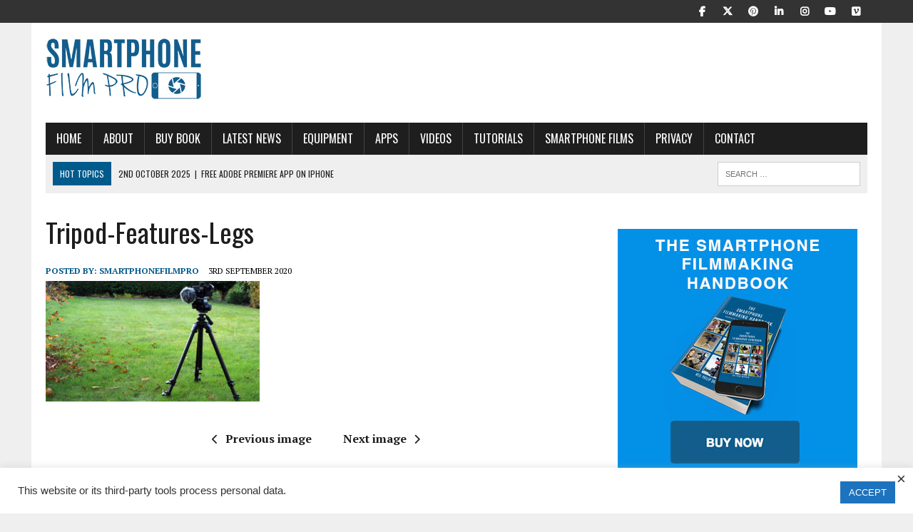

--- FILE ---
content_type: text/html; charset=UTF-8
request_url: https://www.smartphonefilmpro.com/what-is-the-best-way-to-use-a-tripod/tripod-features-legs/
body_size: 16086
content:
<!DOCTYPE html>
<html class="no-js" lang="en-GB">
<head>
<meta charset="UTF-8">
<meta name="viewport" content="width=device-width, initial-scale=1.0">
<link rel="profile" href="https://gmpg.org/xfn/11" />
<meta name='robots' content='index, follow, max-image-preview:large, max-snippet:-1, max-video-preview:-1' />

	<!-- This site is optimized with the Yoast SEO plugin v25.6 - https://yoast.com/wordpress/plugins/seo/ -->
	<title>Tripod-Features-Legs - Smartphone Film Pro</title>
	<link rel="canonical" href="https://www.smartphonefilmpro.com/what-is-the-best-way-to-use-a-tripod/tripod-features-legs/" />
	<meta property="og:locale" content="en_GB" />
	<meta property="og:type" content="article" />
	<meta property="og:title" content="Tripod-Features-Legs - Smartphone Film Pro" />
	<meta property="og:url" content="https://www.smartphonefilmpro.com/what-is-the-best-way-to-use-a-tripod/tripod-features-legs/" />
	<meta property="og:site_name" content="Smartphone Film Pro" />
	<meta property="article:publisher" content="https://www.facebook.com/smartphonefilmpro" />
	<meta property="article:modified_time" content="2020-09-03T08:20:37+00:00" />
	<meta property="og:image" content="https://www.smartphonefilmpro.com/what-is-the-best-way-to-use-a-tripod/tripod-features-legs" />
	<meta property="og:image:width" content="777" />
	<meta property="og:image:height" content="437" />
	<meta property="og:image:type" content="image/jpeg" />
	<meta name="twitter:card" content="summary_large_image" />
	<meta name="twitter:site" content="@SmartphoneFilm1" />
	<script type="application/ld+json" class="yoast-schema-graph">{"@context":"https://schema.org","@graph":[{"@type":"WebPage","@id":"https://www.smartphonefilmpro.com/what-is-the-best-way-to-use-a-tripod/tripod-features-legs/","url":"https://www.smartphonefilmpro.com/what-is-the-best-way-to-use-a-tripod/tripod-features-legs/","name":"Tripod-Features-Legs - Smartphone Film Pro","isPartOf":{"@id":"https://www.smartphonefilmpro.com/#website"},"primaryImageOfPage":{"@id":"https://www.smartphonefilmpro.com/what-is-the-best-way-to-use-a-tripod/tripod-features-legs/#primaryimage"},"image":{"@id":"https://www.smartphonefilmpro.com/what-is-the-best-way-to-use-a-tripod/tripod-features-legs/#primaryimage"},"thumbnailUrl":"https://www.smartphonefilmpro.com/wp-content/uploads/2020/09/Tripod-Features-Legs.jpg","datePublished":"2020-09-03T07:58:15+00:00","dateModified":"2020-09-03T08:20:37+00:00","breadcrumb":{"@id":"https://www.smartphonefilmpro.com/what-is-the-best-way-to-use-a-tripod/tripod-features-legs/#breadcrumb"},"inLanguage":"en-GB","potentialAction":[{"@type":"ReadAction","target":["https://www.smartphonefilmpro.com/what-is-the-best-way-to-use-a-tripod/tripod-features-legs/"]}]},{"@type":"ImageObject","inLanguage":"en-GB","@id":"https://www.smartphonefilmpro.com/what-is-the-best-way-to-use-a-tripod/tripod-features-legs/#primaryimage","url":"https://www.smartphonefilmpro.com/wp-content/uploads/2020/09/Tripod-Features-Legs.jpg","contentUrl":"https://www.smartphonefilmpro.com/wp-content/uploads/2020/09/Tripod-Features-Legs.jpg","width":777,"height":437},{"@type":"BreadcrumbList","@id":"https://www.smartphonefilmpro.com/what-is-the-best-way-to-use-a-tripod/tripod-features-legs/#breadcrumb","itemListElement":[{"@type":"ListItem","position":1,"name":"Home","item":"https://www.smartphonefilmpro.com/"},{"@type":"ListItem","position":2,"name":"What is the best way to use a Tripod?","item":"https://www.smartphonefilmpro.com/what-is-the-best-way-to-use-a-tripod/"},{"@type":"ListItem","position":3,"name":"Tripod-Features-Legs"}]},{"@type":"WebSite","@id":"https://www.smartphonefilmpro.com/#website","url":"https://www.smartphonefilmpro.com/","name":"Smartphone Film Pro","description":"A Guide to filmmaking with a Smartphone","potentialAction":[{"@type":"SearchAction","target":{"@type":"EntryPoint","urlTemplate":"https://www.smartphonefilmpro.com/?s={search_term_string}"},"query-input":{"@type":"PropertyValueSpecification","valueRequired":true,"valueName":"search_term_string"}}],"inLanguage":"en-GB"}]}</script>
	<!-- / Yoast SEO plugin. -->


<link rel='dns-prefetch' href='//www.googletagmanager.com' />
<link rel='dns-prefetch' href='//fonts.googleapis.com' />
<link rel="alternate" type="application/rss+xml" title="Smartphone Film Pro &raquo; Feed" href="https://www.smartphonefilmpro.com/feed/" />
<link rel="alternate" type="application/rss+xml" title="Smartphone Film Pro &raquo; Comments Feed" href="https://www.smartphonefilmpro.com/comments/feed/" />
		<!-- This site uses the Google Analytics by MonsterInsights plugin v9.6.1 - Using Analytics tracking - https://www.monsterinsights.com/ -->
		<!-- Note: MonsterInsights is not currently configured on this site. The site owner needs to authenticate with Google Analytics in the MonsterInsights settings panel. -->
					<!-- No tracking code set -->
				<!-- / Google Analytics by MonsterInsights -->
		<script type="text/javascript">
/* <![CDATA[ */
window._wpemojiSettings = {"baseUrl":"https:\/\/s.w.org\/images\/core\/emoji\/15.0.3\/72x72\/","ext":".png","svgUrl":"https:\/\/s.w.org\/images\/core\/emoji\/15.0.3\/svg\/","svgExt":".svg","source":{"concatemoji":"https:\/\/www.smartphonefilmpro.com\/wp-includes\/js\/wp-emoji-release.min.js?ver=6.6.4"}};
/*! This file is auto-generated */
!function(i,n){var o,s,e;function c(e){try{var t={supportTests:e,timestamp:(new Date).valueOf()};sessionStorage.setItem(o,JSON.stringify(t))}catch(e){}}function p(e,t,n){e.clearRect(0,0,e.canvas.width,e.canvas.height),e.fillText(t,0,0);var t=new Uint32Array(e.getImageData(0,0,e.canvas.width,e.canvas.height).data),r=(e.clearRect(0,0,e.canvas.width,e.canvas.height),e.fillText(n,0,0),new Uint32Array(e.getImageData(0,0,e.canvas.width,e.canvas.height).data));return t.every(function(e,t){return e===r[t]})}function u(e,t,n){switch(t){case"flag":return n(e,"\ud83c\udff3\ufe0f\u200d\u26a7\ufe0f","\ud83c\udff3\ufe0f\u200b\u26a7\ufe0f")?!1:!n(e,"\ud83c\uddfa\ud83c\uddf3","\ud83c\uddfa\u200b\ud83c\uddf3")&&!n(e,"\ud83c\udff4\udb40\udc67\udb40\udc62\udb40\udc65\udb40\udc6e\udb40\udc67\udb40\udc7f","\ud83c\udff4\u200b\udb40\udc67\u200b\udb40\udc62\u200b\udb40\udc65\u200b\udb40\udc6e\u200b\udb40\udc67\u200b\udb40\udc7f");case"emoji":return!n(e,"\ud83d\udc26\u200d\u2b1b","\ud83d\udc26\u200b\u2b1b")}return!1}function f(e,t,n){var r="undefined"!=typeof WorkerGlobalScope&&self instanceof WorkerGlobalScope?new OffscreenCanvas(300,150):i.createElement("canvas"),a=r.getContext("2d",{willReadFrequently:!0}),o=(a.textBaseline="top",a.font="600 32px Arial",{});return e.forEach(function(e){o[e]=t(a,e,n)}),o}function t(e){var t=i.createElement("script");t.src=e,t.defer=!0,i.head.appendChild(t)}"undefined"!=typeof Promise&&(o="wpEmojiSettingsSupports",s=["flag","emoji"],n.supports={everything:!0,everythingExceptFlag:!0},e=new Promise(function(e){i.addEventListener("DOMContentLoaded",e,{once:!0})}),new Promise(function(t){var n=function(){try{var e=JSON.parse(sessionStorage.getItem(o));if("object"==typeof e&&"number"==typeof e.timestamp&&(new Date).valueOf()<e.timestamp+604800&&"object"==typeof e.supportTests)return e.supportTests}catch(e){}return null}();if(!n){if("undefined"!=typeof Worker&&"undefined"!=typeof OffscreenCanvas&&"undefined"!=typeof URL&&URL.createObjectURL&&"undefined"!=typeof Blob)try{var e="postMessage("+f.toString()+"("+[JSON.stringify(s),u.toString(),p.toString()].join(",")+"));",r=new Blob([e],{type:"text/javascript"}),a=new Worker(URL.createObjectURL(r),{name:"wpTestEmojiSupports"});return void(a.onmessage=function(e){c(n=e.data),a.terminate(),t(n)})}catch(e){}c(n=f(s,u,p))}t(n)}).then(function(e){for(var t in e)n.supports[t]=e[t],n.supports.everything=n.supports.everything&&n.supports[t],"flag"!==t&&(n.supports.everythingExceptFlag=n.supports.everythingExceptFlag&&n.supports[t]);n.supports.everythingExceptFlag=n.supports.everythingExceptFlag&&!n.supports.flag,n.DOMReady=!1,n.readyCallback=function(){n.DOMReady=!0}}).then(function(){return e}).then(function(){var e;n.supports.everything||(n.readyCallback(),(e=n.source||{}).concatemoji?t(e.concatemoji):e.wpemoji&&e.twemoji&&(t(e.twemoji),t(e.wpemoji)))}))}((window,document),window._wpemojiSettings);
/* ]]> */
</script>
<style id='wp-emoji-styles-inline-css' type='text/css'>

	img.wp-smiley, img.emoji {
		display: inline !important;
		border: none !important;
		box-shadow: none !important;
		height: 1em !important;
		width: 1em !important;
		margin: 0 0.07em !important;
		vertical-align: -0.1em !important;
		background: none !important;
		padding: 0 !important;
	}
</style>
<link rel='stylesheet' id='wp-block-library-css' href='https://www.smartphonefilmpro.com/wp-includes/css/dist/block-library/style.min.css?ver=6.6.4' type='text/css' media='all' />
<link rel='stylesheet' id='edd-blocks-css' href='https://www.smartphonefilmpro.com/wp-content/plugins/easy-digital-downloads/includes/blocks/assets/css/edd-blocks.css?ver=3.5.0' type='text/css' media='all' />
<style id='edd-blocks-inline-css' type='text/css'>
body{--edd-blocks-button-background:#a0a0a0; --edd-blocks-button-text:#ffffff;}.edd-submit,.has-edd-button-background-color{background-color: var(--edd-blocks-button-background) !important;} .has-edd-button-background-text-color{color: var(--edd-blocks-button-background) !important;} .edd-submit,.has-edd-button-text-color{color: var(--edd-blocks-button-text) !important;}
</style>
<style id='classic-theme-styles-inline-css' type='text/css'>
/*! This file is auto-generated */
.wp-block-button__link{color:#fff;background-color:#32373c;border-radius:9999px;box-shadow:none;text-decoration:none;padding:calc(.667em + 2px) calc(1.333em + 2px);font-size:1.125em}.wp-block-file__button{background:#32373c;color:#fff;text-decoration:none}
</style>
<style id='global-styles-inline-css' type='text/css'>
:root{--wp--preset--aspect-ratio--square: 1;--wp--preset--aspect-ratio--4-3: 4/3;--wp--preset--aspect-ratio--3-4: 3/4;--wp--preset--aspect-ratio--3-2: 3/2;--wp--preset--aspect-ratio--2-3: 2/3;--wp--preset--aspect-ratio--16-9: 16/9;--wp--preset--aspect-ratio--9-16: 9/16;--wp--preset--color--black: #000000;--wp--preset--color--cyan-bluish-gray: #abb8c3;--wp--preset--color--white: #ffffff;--wp--preset--color--pale-pink: #f78da7;--wp--preset--color--vivid-red: #cf2e2e;--wp--preset--color--luminous-vivid-orange: #ff6900;--wp--preset--color--luminous-vivid-amber: #fcb900;--wp--preset--color--light-green-cyan: #7bdcb5;--wp--preset--color--vivid-green-cyan: #00d084;--wp--preset--color--pale-cyan-blue: #8ed1fc;--wp--preset--color--vivid-cyan-blue: #0693e3;--wp--preset--color--vivid-purple: #9b51e0;--wp--preset--gradient--vivid-cyan-blue-to-vivid-purple: linear-gradient(135deg,rgba(6,147,227,1) 0%,rgb(155,81,224) 100%);--wp--preset--gradient--light-green-cyan-to-vivid-green-cyan: linear-gradient(135deg,rgb(122,220,180) 0%,rgb(0,208,130) 100%);--wp--preset--gradient--luminous-vivid-amber-to-luminous-vivid-orange: linear-gradient(135deg,rgba(252,185,0,1) 0%,rgba(255,105,0,1) 100%);--wp--preset--gradient--luminous-vivid-orange-to-vivid-red: linear-gradient(135deg,rgba(255,105,0,1) 0%,rgb(207,46,46) 100%);--wp--preset--gradient--very-light-gray-to-cyan-bluish-gray: linear-gradient(135deg,rgb(238,238,238) 0%,rgb(169,184,195) 100%);--wp--preset--gradient--cool-to-warm-spectrum: linear-gradient(135deg,rgb(74,234,220) 0%,rgb(151,120,209) 20%,rgb(207,42,186) 40%,rgb(238,44,130) 60%,rgb(251,105,98) 80%,rgb(254,248,76) 100%);--wp--preset--gradient--blush-light-purple: linear-gradient(135deg,rgb(255,206,236) 0%,rgb(152,150,240) 100%);--wp--preset--gradient--blush-bordeaux: linear-gradient(135deg,rgb(254,205,165) 0%,rgb(254,45,45) 50%,rgb(107,0,62) 100%);--wp--preset--gradient--luminous-dusk: linear-gradient(135deg,rgb(255,203,112) 0%,rgb(199,81,192) 50%,rgb(65,88,208) 100%);--wp--preset--gradient--pale-ocean: linear-gradient(135deg,rgb(255,245,203) 0%,rgb(182,227,212) 50%,rgb(51,167,181) 100%);--wp--preset--gradient--electric-grass: linear-gradient(135deg,rgb(202,248,128) 0%,rgb(113,206,126) 100%);--wp--preset--gradient--midnight: linear-gradient(135deg,rgb(2,3,129) 0%,rgb(40,116,252) 100%);--wp--preset--font-size--small: 13px;--wp--preset--font-size--medium: 20px;--wp--preset--font-size--large: 36px;--wp--preset--font-size--x-large: 42px;--wp--preset--spacing--20: 0.44rem;--wp--preset--spacing--30: 0.67rem;--wp--preset--spacing--40: 1rem;--wp--preset--spacing--50: 1.5rem;--wp--preset--spacing--60: 2.25rem;--wp--preset--spacing--70: 3.38rem;--wp--preset--spacing--80: 5.06rem;--wp--preset--shadow--natural: 6px 6px 9px rgba(0, 0, 0, 0.2);--wp--preset--shadow--deep: 12px 12px 50px rgba(0, 0, 0, 0.4);--wp--preset--shadow--sharp: 6px 6px 0px rgba(0, 0, 0, 0.2);--wp--preset--shadow--outlined: 6px 6px 0px -3px rgba(255, 255, 255, 1), 6px 6px rgba(0, 0, 0, 1);--wp--preset--shadow--crisp: 6px 6px 0px rgba(0, 0, 0, 1);}:where(.is-layout-flex){gap: 0.5em;}:where(.is-layout-grid){gap: 0.5em;}body .is-layout-flex{display: flex;}.is-layout-flex{flex-wrap: wrap;align-items: center;}.is-layout-flex > :is(*, div){margin: 0;}body .is-layout-grid{display: grid;}.is-layout-grid > :is(*, div){margin: 0;}:where(.wp-block-columns.is-layout-flex){gap: 2em;}:where(.wp-block-columns.is-layout-grid){gap: 2em;}:where(.wp-block-post-template.is-layout-flex){gap: 1.25em;}:where(.wp-block-post-template.is-layout-grid){gap: 1.25em;}.has-black-color{color: var(--wp--preset--color--black) !important;}.has-cyan-bluish-gray-color{color: var(--wp--preset--color--cyan-bluish-gray) !important;}.has-white-color{color: var(--wp--preset--color--white) !important;}.has-pale-pink-color{color: var(--wp--preset--color--pale-pink) !important;}.has-vivid-red-color{color: var(--wp--preset--color--vivid-red) !important;}.has-luminous-vivid-orange-color{color: var(--wp--preset--color--luminous-vivid-orange) !important;}.has-luminous-vivid-amber-color{color: var(--wp--preset--color--luminous-vivid-amber) !important;}.has-light-green-cyan-color{color: var(--wp--preset--color--light-green-cyan) !important;}.has-vivid-green-cyan-color{color: var(--wp--preset--color--vivid-green-cyan) !important;}.has-pale-cyan-blue-color{color: var(--wp--preset--color--pale-cyan-blue) !important;}.has-vivid-cyan-blue-color{color: var(--wp--preset--color--vivid-cyan-blue) !important;}.has-vivid-purple-color{color: var(--wp--preset--color--vivid-purple) !important;}.has-black-background-color{background-color: var(--wp--preset--color--black) !important;}.has-cyan-bluish-gray-background-color{background-color: var(--wp--preset--color--cyan-bluish-gray) !important;}.has-white-background-color{background-color: var(--wp--preset--color--white) !important;}.has-pale-pink-background-color{background-color: var(--wp--preset--color--pale-pink) !important;}.has-vivid-red-background-color{background-color: var(--wp--preset--color--vivid-red) !important;}.has-luminous-vivid-orange-background-color{background-color: var(--wp--preset--color--luminous-vivid-orange) !important;}.has-luminous-vivid-amber-background-color{background-color: var(--wp--preset--color--luminous-vivid-amber) !important;}.has-light-green-cyan-background-color{background-color: var(--wp--preset--color--light-green-cyan) !important;}.has-vivid-green-cyan-background-color{background-color: var(--wp--preset--color--vivid-green-cyan) !important;}.has-pale-cyan-blue-background-color{background-color: var(--wp--preset--color--pale-cyan-blue) !important;}.has-vivid-cyan-blue-background-color{background-color: var(--wp--preset--color--vivid-cyan-blue) !important;}.has-vivid-purple-background-color{background-color: var(--wp--preset--color--vivid-purple) !important;}.has-black-border-color{border-color: var(--wp--preset--color--black) !important;}.has-cyan-bluish-gray-border-color{border-color: var(--wp--preset--color--cyan-bluish-gray) !important;}.has-white-border-color{border-color: var(--wp--preset--color--white) !important;}.has-pale-pink-border-color{border-color: var(--wp--preset--color--pale-pink) !important;}.has-vivid-red-border-color{border-color: var(--wp--preset--color--vivid-red) !important;}.has-luminous-vivid-orange-border-color{border-color: var(--wp--preset--color--luminous-vivid-orange) !important;}.has-luminous-vivid-amber-border-color{border-color: var(--wp--preset--color--luminous-vivid-amber) !important;}.has-light-green-cyan-border-color{border-color: var(--wp--preset--color--light-green-cyan) !important;}.has-vivid-green-cyan-border-color{border-color: var(--wp--preset--color--vivid-green-cyan) !important;}.has-pale-cyan-blue-border-color{border-color: var(--wp--preset--color--pale-cyan-blue) !important;}.has-vivid-cyan-blue-border-color{border-color: var(--wp--preset--color--vivid-cyan-blue) !important;}.has-vivid-purple-border-color{border-color: var(--wp--preset--color--vivid-purple) !important;}.has-vivid-cyan-blue-to-vivid-purple-gradient-background{background: var(--wp--preset--gradient--vivid-cyan-blue-to-vivid-purple) !important;}.has-light-green-cyan-to-vivid-green-cyan-gradient-background{background: var(--wp--preset--gradient--light-green-cyan-to-vivid-green-cyan) !important;}.has-luminous-vivid-amber-to-luminous-vivid-orange-gradient-background{background: var(--wp--preset--gradient--luminous-vivid-amber-to-luminous-vivid-orange) !important;}.has-luminous-vivid-orange-to-vivid-red-gradient-background{background: var(--wp--preset--gradient--luminous-vivid-orange-to-vivid-red) !important;}.has-very-light-gray-to-cyan-bluish-gray-gradient-background{background: var(--wp--preset--gradient--very-light-gray-to-cyan-bluish-gray) !important;}.has-cool-to-warm-spectrum-gradient-background{background: var(--wp--preset--gradient--cool-to-warm-spectrum) !important;}.has-blush-light-purple-gradient-background{background: var(--wp--preset--gradient--blush-light-purple) !important;}.has-blush-bordeaux-gradient-background{background: var(--wp--preset--gradient--blush-bordeaux) !important;}.has-luminous-dusk-gradient-background{background: var(--wp--preset--gradient--luminous-dusk) !important;}.has-pale-ocean-gradient-background{background: var(--wp--preset--gradient--pale-ocean) !important;}.has-electric-grass-gradient-background{background: var(--wp--preset--gradient--electric-grass) !important;}.has-midnight-gradient-background{background: var(--wp--preset--gradient--midnight) !important;}.has-small-font-size{font-size: var(--wp--preset--font-size--small) !important;}.has-medium-font-size{font-size: var(--wp--preset--font-size--medium) !important;}.has-large-font-size{font-size: var(--wp--preset--font-size--large) !important;}.has-x-large-font-size{font-size: var(--wp--preset--font-size--x-large) !important;}
:where(.wp-block-post-template.is-layout-flex){gap: 1.25em;}:where(.wp-block-post-template.is-layout-grid){gap: 1.25em;}
:where(.wp-block-columns.is-layout-flex){gap: 2em;}:where(.wp-block-columns.is-layout-grid){gap: 2em;}
:root :where(.wp-block-pullquote){font-size: 1.5em;line-height: 1.6;}
</style>
<link rel='stylesheet' id='contact-form-7-css' href='https://www.smartphonefilmpro.com/wp-content/plugins/contact-form-7/includes/css/styles.css?ver=6.0.3' type='text/css' media='all' />
<link rel='stylesheet' id='cookie-law-info-css' href='https://www.smartphonefilmpro.com/wp-content/plugins/cookie-law-info/legacy/public/css/cookie-law-info-public.css?ver=3.3.2' type='text/css' media='all' />
<link rel='stylesheet' id='cookie-law-info-gdpr-css' href='https://www.smartphonefilmpro.com/wp-content/plugins/cookie-law-info/legacy/public/css/cookie-law-info-gdpr.css?ver=3.3.2' type='text/css' media='all' />
<link rel='stylesheet' id='edd-styles-css' href='https://www.smartphonefilmpro.com/wp-content/plugins/easy-digital-downloads/assets/css/edd.min.css?ver=3.5.0' type='text/css' media='all' />
<link rel='stylesheet' id='mh-style-css' href='https://www.smartphonefilmpro.com/wp-content/themes/mh-newsdesk/style.css?ver=2.2.0' type='text/css' media='all' />
<link rel='stylesheet' id='mh-font-awesome-css' href='https://www.smartphonefilmpro.com/wp-content/themes/mh-newsdesk/includes/font-awesome.min.css' type='text/css' media='all' />
<link rel='stylesheet' id='mh-google-fonts-css' href='https://fonts.googleapis.com/css?family=PT+Serif:300,400,400italic,600,700%7cOswald:300,400,400italic,600,700' type='text/css' media='all' />
<link rel='stylesheet' id='asmh-styles-css' href='https://www.smartphonefilmpro.com/asmh/styles?ver=6.6.4' type='text/css' media='all' />
<link rel='stylesheet' id='asmh-custom-fonts-css' href='https://www.smartphonefilmpro.com/wp-content/plugins/awesome-sticky-header/assets/fonts/asmh.css?ver=6.6.4' type='text/css' media='all' />
<link rel='stylesheet' id='otw-shortcode-general_foundicons-css' href='https://www.smartphonefilmpro.com/wp-content/plugins/buttons-shortcode-and-widget/include/otw_components/otw_shortcode/css/general_foundicons.css?ver=6.6.4' type='text/css' media='all' />
<link rel='stylesheet' id='otw-shortcode-social_foundicons-css' href='https://www.smartphonefilmpro.com/wp-content/plugins/buttons-shortcode-and-widget/include/otw_components/otw_shortcode/css/social_foundicons.css?ver=6.6.4' type='text/css' media='all' />
<link rel='stylesheet' id='otw-shortcode-css' href='https://www.smartphonefilmpro.com/wp-content/plugins/buttons-shortcode-and-widget/include/otw_components/otw_shortcode/css/otw_shortcode.css?ver=6.6.4' type='text/css' media='all' />
<script type="text/javascript" src="https://www.smartphonefilmpro.com/wp-includes/js/jquery/jquery.min.js?ver=3.7.1" id="jquery-core-js"></script>
<script type="text/javascript" src="https://www.smartphonefilmpro.com/wp-includes/js/jquery/jquery-migrate.min.js?ver=3.4.1" id="jquery-migrate-js"></script>
<script type="text/javascript" id="cookie-law-info-js-extra">
/* <![CDATA[ */
var Cli_Data = {"nn_cookie_ids":[],"cookielist":[],"non_necessary_cookies":[],"ccpaEnabled":"1","ccpaRegionBased":"","ccpaBarEnabled":"1","strictlyEnabled":["necessary","obligatoire"],"ccpaType":"ccpa","js_blocking":"1","custom_integration":"","triggerDomRefresh":"","secure_cookies":""};
var cli_cookiebar_settings = {"animate_speed_hide":"500","animate_speed_show":"500","background":"#FFF","border":"#b1a6a6c2","border_on":"","button_1_button_colour":"#1e73be","button_1_button_hover":"#185c98","button_1_link_colour":"#fff","button_1_as_button":"1","button_1_new_win":"","button_2_button_colour":"#333","button_2_button_hover":"#292929","button_2_link_colour":"#444","button_2_as_button":"","button_2_hidebar":"","button_3_button_colour":"#3566bb","button_3_button_hover":"#2a5296","button_3_link_colour":"#fff","button_3_as_button":"1","button_3_new_win":"","button_4_button_colour":"#000","button_4_button_hover":"#000000","button_4_link_colour":"#333333","button_4_as_button":"","button_7_button_colour":"#1e73be","button_7_button_hover":"#185c98","button_7_link_colour":"#fff","button_7_as_button":"1","button_7_new_win":"","font_family":"Helvetica, sans-serif","header_fix":"","notify_animate_hide":"1","notify_animate_show":"","notify_div_id":"#cookie-law-info-bar","notify_position_horizontal":"right","notify_position_vertical":"bottom","scroll_close":"","scroll_close_reload":"","accept_close_reload":"","reject_close_reload":"","showagain_tab":"","showagain_background":"#fff","showagain_border":"#000","showagain_div_id":"#cookie-law-info-again","showagain_x_position":"100px","text":"#333333","show_once_yn":"","show_once":"10000","logging_on":"","as_popup":"","popup_overlay":"1","bar_heading_text":"","cookie_bar_as":"banner","popup_showagain_position":"bottom-right","widget_position":"left"};
var log_object = {"ajax_url":"https:\/\/www.smartphonefilmpro.com\/wp-admin\/admin-ajax.php"};
/* ]]> */
</script>
<script type="text/javascript" src="https://www.smartphonefilmpro.com/wp-content/plugins/cookie-law-info/legacy/public/js/cookie-law-info-public.js?ver=3.3.2" id="cookie-law-info-js"></script>
<script type="text/javascript" id="cookie-law-info-ccpa-js-extra">
/* <![CDATA[ */
var ccpa_data = {"opt_out_prompt":"Do you really wish to opt out?","opt_out_confirm":"Confirm","opt_out_cancel":"Cancel"};
/* ]]> */
</script>
<script type="text/javascript" src="https://www.smartphonefilmpro.com/wp-content/plugins/cookie-law-info/legacy/admin/modules/ccpa/assets/js/cookie-law-info-ccpa.js?ver=3.3.2" id="cookie-law-info-ccpa-js"></script>
<script type="text/javascript" src="https://www.smartphonefilmpro.com/wp-content/themes/mh-newsdesk/js/scripts.js?ver=6.6.4" id="mh-scripts-js"></script>
<script type="text/javascript" id="asmh-main-js-extra">
/* <![CDATA[ */
var asmhObject = {"sticky_scroll_position":"100","middle_hide_header_width":"200","header_paddings":"15","menu_padding":"10"};
/* ]]> */
</script>
<script type="text/javascript" src="https://www.smartphonefilmpro.com/wp-content/plugins/awesome-sticky-header/assets/js/asmh.js?ver=6.6.4" id="asmh-main-js"></script>

<!-- Google tag (gtag.js) snippet added by Site Kit -->
<!-- Google Analytics snippet added by Site Kit -->
<script type="text/javascript" src="https://www.googletagmanager.com/gtag/js?id=GT-NBQW6QQ" id="google_gtagjs-js" async></script>
<script type="text/javascript" id="google_gtagjs-js-after">
/* <![CDATA[ */
window.dataLayer = window.dataLayer || [];function gtag(){dataLayer.push(arguments);}
gtag("set","linker",{"domains":["www.smartphonefilmpro.com"]});
gtag("js", new Date());
gtag("set", "developer_id.dZTNiMT", true);
gtag("config", "GT-NBQW6QQ");
/* ]]> */
</script>
<link rel="https://api.w.org/" href="https://www.smartphonefilmpro.com/wp-json/" /><link rel="alternate" title="JSON" type="application/json" href="https://www.smartphonefilmpro.com/wp-json/wp/v2/media/3158" /><link rel="EditURI" type="application/rsd+xml" title="RSD" href="https://www.smartphonefilmpro.com/xmlrpc.php?rsd" />
<meta name="generator" content="WordPress 6.6.4" />
<link rel='shortlink' href='https://www.smartphonefilmpro.com/?p=3158' />
<link rel="alternate" title="oEmbed (JSON)" type="application/json+oembed" href="https://www.smartphonefilmpro.com/wp-json/oembed/1.0/embed?url=https%3A%2F%2Fwww.smartphonefilmpro.com%2Fwhat-is-the-best-way-to-use-a-tripod%2Ftripod-features-legs%2F" />
<link rel="alternate" title="oEmbed (XML)" type="text/xml+oembed" href="https://www.smartphonefilmpro.com/wp-json/oembed/1.0/embed?url=https%3A%2F%2Fwww.smartphonefilmpro.com%2Fwhat-is-the-best-way-to-use-a-tripod%2Ftripod-features-legs%2F&#038;format=xml" />
<meta name="generator" content="Site Kit by Google 1.158.0" /><style>[class*=" icon-oc-"],[class^=icon-oc-]{speak:none;font-style:normal;font-weight:400;font-variant:normal;text-transform:none;line-height:1;-webkit-font-smoothing:antialiased;-moz-osx-font-smoothing:grayscale}.icon-oc-one-com-white-32px-fill:before{content:"901"}.icon-oc-one-com:before{content:"900"}#one-com-icon,.toplevel_page_onecom-wp .wp-menu-image{speak:none;display:flex;align-items:center;justify-content:center;text-transform:none;line-height:1;-webkit-font-smoothing:antialiased;-moz-osx-font-smoothing:grayscale}.onecom-wp-admin-bar-item>a,.toplevel_page_onecom-wp>.wp-menu-name{font-size:16px;font-weight:400;line-height:1}.toplevel_page_onecom-wp>.wp-menu-name img{width:69px;height:9px;}.wp-submenu-wrap.wp-submenu>.wp-submenu-head>img{width:88px;height:auto}.onecom-wp-admin-bar-item>a img{height:7px!important}.onecom-wp-admin-bar-item>a img,.toplevel_page_onecom-wp>.wp-menu-name img{opacity:.8}.onecom-wp-admin-bar-item.hover>a img,.toplevel_page_onecom-wp.wp-has-current-submenu>.wp-menu-name img,li.opensub>a.toplevel_page_onecom-wp>.wp-menu-name img{opacity:1}#one-com-icon:before,.onecom-wp-admin-bar-item>a:before,.toplevel_page_onecom-wp>.wp-menu-image:before{content:'';position:static!important;background-color:rgba(240,245,250,.4);border-radius:102px;width:18px;height:18px;padding:0!important}.onecom-wp-admin-bar-item>a:before{width:14px;height:14px}.onecom-wp-admin-bar-item.hover>a:before,.toplevel_page_onecom-wp.opensub>a>.wp-menu-image:before,.toplevel_page_onecom-wp.wp-has-current-submenu>.wp-menu-image:before{background-color:#76b82a}.onecom-wp-admin-bar-item>a{display:inline-flex!important;align-items:center;justify-content:center}#one-com-logo-wrapper{font-size:4em}#one-com-icon{vertical-align:middle}.imagify-welcome{display:none !important;}</style><meta name="generator" content="Easy Digital Downloads v3.5.0" />
<!--[if lt IE 9]>
<script src="https://www.smartphonefilmpro.com/wp-content/themes/mh-newsdesk/js/css3-mediaqueries.js"></script>
<![endif]-->

<!-- Google AdSense meta tags added by Site Kit -->
<meta name="google-adsense-platform-account" content="ca-host-pub-2644536267352236">
<meta name="google-adsense-platform-domain" content="sitekit.withgoogle.com">
<!-- End Google AdSense meta tags added by Site Kit -->
<link rel="icon" href="https://www.smartphonefilmpro.com/wp-content/uploads/2016/01/cropped-smartphone-logo-pinterest-32x32.jpg" sizes="32x32" />
<link rel="icon" href="https://www.smartphonefilmpro.com/wp-content/uploads/2016/01/cropped-smartphone-logo-pinterest-192x192.jpg" sizes="192x192" />
<link rel="apple-touch-icon" href="https://www.smartphonefilmpro.com/wp-content/uploads/2016/01/cropped-smartphone-logo-pinterest-180x180.jpg" />
<meta name="msapplication-TileImage" content="https://www.smartphonefilmpro.com/wp-content/uploads/2016/01/cropped-smartphone-logo-pinterest-270x270.jpg" />
<style id="sccss">/* hide the site titlee */

.logo-title {display:none; }

/* Hide the published date, author, category, and author box on downloads archive page */
.post-type-archive-download .entry-meta {display:none;}
.post-type-archive-download .author-box {display:none;}

/* Hide the published date, author, category, and author box on single download page */
.single-download .entry-meta {display:none;}
.single-download .author-box {display:none;}

#edd_secure_site_wrapper {
    text-align: center;
    background-color: #f77530;
    color: #fff;
    margin-bottom: 20px;
}

</style></head>
<body data-rsssl=1 class="attachment attachment-template-default single single-attachment postid-3158 attachmentid-3158 attachment-jpeg edd-js-none mh-right-sb mh-loop-layout1" itemscope="itemscope" itemtype="http://schema.org/WebPage">
	<div class="header-top">
		<div class="wrapper-inner clearfix">
										<nav class="social-nav clearfix" itemscope="itemscope" itemtype="http://schema.org/SiteNavigationElement">
					<div class="menu-social-icons-container"><ul id="menu-social-icons" class="menu"><li id="menu-item-27" class="menu-item menu-item-type-custom menu-item-object-custom menu-item-27"><a target="_blank" rel="noopener" href="https://www.facebook.com/smartphonefilmpro"><span class="fa-stack"><i class="fa fa-circle fa-stack-2x"></i><i class="fa fa-mh-social fa-stack-1x"></i></span><span class="screen-reader-text">Facebook</span></a></li>
<li id="menu-item-26" class="menu-item menu-item-type-custom menu-item-object-custom menu-item-26"><a target="_blank" rel="noopener" href="https://twitter.com/SmartphoneFilm1"><span class="fa-stack"><i class="fa fa-circle fa-stack-2x"></i><i class="fa fa-mh-social fa-stack-1x"></i></span><span class="screen-reader-text">Twitter</span></a></li>
<li id="menu-item-374" class="menu-item menu-item-type-custom menu-item-object-custom menu-item-374"><a target="_blank" rel="noopener" href="https://www.pinterest.com/smartphonefilmp"><span class="fa-stack"><i class="fa fa-circle fa-stack-2x"></i><i class="fa fa-mh-social fa-stack-1x"></i></span><span class="screen-reader-text">Pinterest</span></a></li>
<li id="menu-item-29" class="menu-item menu-item-type-custom menu-item-object-custom menu-item-29"><a target="_blank" rel="noopener" href="https://www.linkedin.com/company/smartphone-film-pro"><span class="fa-stack"><i class="fa fa-circle fa-stack-2x"></i><i class="fa fa-mh-social fa-stack-1x"></i></span><span class="screen-reader-text">Linkedin</span></a></li>
<li id="menu-item-1307" class="menu-item menu-item-type-custom menu-item-object-custom menu-item-1307"><a target="_blank" rel="noopener" href="https://www.instagram.com/smartphonefilmpro/"><span class="fa-stack"><i class="fa fa-circle fa-stack-2x"></i><i class="fa fa-mh-social fa-stack-1x"></i></span><span class="screen-reader-text">Instagram</span></a></li>
<li id="menu-item-36" class="menu-item menu-item-type-custom menu-item-object-custom menu-item-36"><a target="_blank" rel="noopener" href="https://www.youtube.com/c/Smartphonefilmprofessional"><span class="fa-stack"><i class="fa fa-circle fa-stack-2x"></i><i class="fa fa-mh-social fa-stack-1x"></i></span><span class="screen-reader-text">YouTube</span></a></li>
<li id="menu-item-28" class="menu-item menu-item-type-custom menu-item-object-custom menu-item-28"><a target="_blank" rel="noopener" href="https://vimeo.com/smartphonefilmpro"><span class="fa-stack"><i class="fa fa-circle fa-stack-2x"></i><i class="fa fa-mh-social fa-stack-1x"></i></span><span class="screen-reader-text">Vimeo</span></a></li>
</ul></div>				</nav>
					</div>
	</div>
<div id="mh-wrapper">
<header class="mh-header" itemscope="itemscope" itemtype="http://schema.org/WPHeader">
	<div class="header-wrap clearfix">
				<div class="mh-col mh-1-3 header-logo-full">
			<a href="https://www.smartphonefilmpro.com/" title="Smartphone Film Pro" rel="home">
<div class="logo-wrap" role="banner">
<img src="https://www.smartphonefilmpro.com/wp-content/uploads/2015/11/Smartphone-Film-Pro-Logo-blue-02.jpg" height="100" width="219" alt="Smartphone Film Pro" />
</div>
</a>
		</div>
			</div>
	<div class="header-menu clearfix">
		<nav class="main-nav clearfix" itemscope="itemscope" itemtype="http://schema.org/SiteNavigationElement">
			<div class="menu-smartphone-film-pro-container"><ul id="menu-smartphone-film-pro" class="menu"><li id="menu-item-22" class="menu-item menu-item-type-post_type menu-item-object-page menu-item-home menu-item-22"><a href="https://www.smartphonefilmpro.com/">Home</a></li>
<li id="menu-item-21" class="menu-item menu-item-type-post_type menu-item-object-page menu-item-21"><a href="https://www.smartphonefilmpro.com/about/">About</a></li>
<li id="menu-item-1866" class="menu-item menu-item-type-custom menu-item-object-custom menu-item-1866"><a href="https://www.smartphonefilmpro.com/the-smartphone-filmmaking-handbook/">Buy Book</a></li>
<li id="menu-item-51" class="menu-item menu-item-type-post_type menu-item-object-page current_page_parent menu-item-51"><a href="https://www.smartphonefilmpro.com/latest-news/">Latest News</a></li>
<li id="menu-item-67" class="menu-item menu-item-type-custom menu-item-object-custom menu-item-has-children menu-item-67"><a>Equipment</a>
<ul class="sub-menu">
	<li id="menu-item-2008" class="menu-item menu-item-type-custom menu-item-object-custom menu-item-2008"><a href="https://www.smartphonefilmpro.com/unleash-your-creative-potential-with-these-top-iphone-and-android-video-rigs/">Stabilser Cases</a></li>
	<li id="menu-item-3798" class="menu-item menu-item-type-custom menu-item-object-custom menu-item-3798"><a href="https://www.smartphonefilmpro.com/the-best-smartphone-gimbals-to-buy-in-2024/">Best Smartphone Gimbals</a></li>
	<li id="menu-item-923" class="menu-item menu-item-type-custom menu-item-object-custom menu-item-923"><a href="https://www.smartphonefilmpro.com/what-are-the-best-wireless-microphones-for-smartphones-2/">Wireless Microphones</a></li>
	<li id="menu-item-3502" class="menu-item menu-item-type-custom menu-item-object-custom menu-item-3502"><a href="https://www.smartphonefilmpro.com/what-is-the-best-video-production-kit-for-android-and-iphone-filmmaking/">Smartphone filmmaking kit</a></li>
	<li id="menu-item-3363" class="menu-item menu-item-type-custom menu-item-object-custom menu-item-3363"><a href="https://www.smartphonefilmpro.com/what-are-the-best-iphone-microphones-for-filmmaking/">Best iPhone Microphones</a></li>
	<li id="menu-item-3290" class="menu-item menu-item-type-custom menu-item-object-custom menu-item-3290"><a href="https://www.smartphonefilmpro.com/is-this-the-best-iphone-and-android-podcasting-kit-for-under-70/">Smartphone Podcasting</a></li>
	<li id="menu-item-3061" class="menu-item menu-item-type-custom menu-item-object-custom menu-item-3061"><a href="https://www.smartphonefilmpro.com/what-is-the-best-smartphone-filmmaking-kit-for-social-media/">Social Media Kit</a></li>
	<li id="menu-item-2957" class="menu-item menu-item-type-custom menu-item-object-custom menu-item-2957"><a href="https://www.smartphonefilmpro.com/what-are-the-best-lapel-microphones-for-smartphone-filmmaking/">Lapel Microphones</a></li>
	<li id="menu-item-1547" class="menu-item menu-item-type-custom menu-item-object-custom menu-item-1547"><a href="https://www.smartphonefilmpro.com/15-best-microphones-smartphone-filmmaking/">Best Smartphone Microphones</a></li>
	<li id="menu-item-2176" class="menu-item menu-item-type-custom menu-item-object-custom menu-item-2176"><a href="https://www.smartphonefilmpro.com/what-is-the-best-budget-android-filmmaking-kit/">Android Equipment</a></li>
	<li id="menu-item-1299" class="menu-item menu-item-type-custom menu-item-object-custom menu-item-1299"><a href="https://www.smartphonefilmpro.com/what-is-the-best-budget-iphone-filmmaking-kit/">iPhone Equipment</a></li>
	<li id="menu-item-1650" class="menu-item menu-item-type-custom menu-item-object-custom menu-item-1650"><a href="https://www.smartphonefilmpro.com/what-are-the-best-usb-c-microphones-for-smartphone-filmmaking/">USB-C Microphones</a></li>
	<li id="menu-item-1351" class="menu-item menu-item-type-custom menu-item-object-custom menu-item-1351"><a href="https://www.smartphonefilmpro.com/what-are-the-best-compact-tripods-for-smartphone-filmmaking/">Best Smartphone Tripods</a></li>
	<li id="menu-item-1196" class="menu-item menu-item-type-custom menu-item-object-custom menu-item-1196"><a href="https://www.smartphonefilmpro.com/what-are-the-best-lights-for-smartphone-filmmaking/">Smartphone Lights</a></li>
	<li id="menu-item-1061" class="menu-item menu-item-type-custom menu-item-object-custom menu-item-1061"><a href="https://www.smartphonefilmpro.com/best-budget-smartphone-filmmaking-equipment/">Budget Equipment</a></li>
	<li id="menu-item-723" class="menu-item menu-item-type-custom menu-item-object-custom menu-item-723"><a href="https://www.smartphonefilmpro.com/what-are-the-best-smartphone-tripod-mounts-in-2017/">Best Smartphone Tripod Adaptors</a></li>
</ul>
</li>
<li id="menu-item-79" class="menu-item menu-item-type-custom menu-item-object-custom menu-item-has-children menu-item-79"><a>APPS</a>
<ul class="sub-menu">
	<li id="menu-item-762" class="menu-item menu-item-type-custom menu-item-object-custom menu-item-762"><a href="https://www.smartphonefilmpro.com/the-best-video-camera-apps-for-iphone-and-android-smartphones-in-2024/">Best Video Camera Apps</a></li>
	<li id="menu-item-571" class="menu-item menu-item-type-custom menu-item-object-custom menu-item-571"><a href="https://www.smartphonefilmpro.com/is-blackmagic-camera-the-best-free-video-camera-app-for-iphone/">Blackmagic Camera</a></li>
	<li id="menu-item-4032" class="menu-item menu-item-type-custom menu-item-object-custom menu-item-4032"><a href="https://www.smartphonefilmpro.com/is-capcut-the-best-free-video-editor-for-ios-and-android/">CapCut Video Editor</a></li>
	<li id="menu-item-3818" class="menu-item menu-item-type-custom menu-item-object-custom menu-item-3818"><a href="https://www.smartphonefilmpro.com/filmic-pro-release-v7-but-there-is-a-catch/">Filmic Pro V7</a></li>
	<li id="menu-item-2233" class="menu-item menu-item-type-custom menu-item-object-custom menu-item-2233"><a href="https://www.smartphonefilmpro.com/what-are-the-best-free-filmmaking-apps-for-iphone/">Free iPhone Apps</a></li>
	<li id="menu-item-1168" class="menu-item menu-item-type-custom menu-item-object-custom menu-item-1168"><a href="https://www.smartphonefilmpro.com/what-are-the-best-smartphone-video-editing-apps/">Best Video Editing Apps</a></li>
</ul>
</li>
<li id="menu-item-482" class="menu-item menu-item-type-post_type menu-item-object-page menu-item-482"><a href="https://www.smartphonefilmpro.com/smartphone-videos/">Videos</a></li>
<li id="menu-item-55" class="menu-item menu-item-type-custom menu-item-object-custom menu-item-has-children menu-item-55"><a>Tutorials</a>
<ul class="sub-menu">
	<li id="menu-item-3457" class="menu-item menu-item-type-custom menu-item-object-custom menu-item-3457"><a href="https://www.smartphonefilmpro.com/the-best-smartphone-filmmaking-tips-for-beginners/">Smartphone Filmmaking Tips</a></li>
	<li id="menu-item-56" class="menu-item menu-item-type-custom menu-item-object-custom menu-item-56"><a href="https://www.smartphonefilmpro.com/choosing-a-smartphone-for-filmmaking/">Choosing a Smartphone for Filmmaking</a></li>
	<li id="menu-item-3201" class="menu-item menu-item-type-custom menu-item-object-custom menu-item-3201"><a href="https://www.smartphonefilmpro.com/how-do-you-make-a-smartphone-movie-for-tv-and-cinema/">Making Smartphone Movies for Cinema</a></li>
	<li id="menu-item-3170" class="menu-item menu-item-type-custom menu-item-object-custom menu-item-3170"><a href="https://www.smartphonefilmpro.com/the-ultimate-beginners-guide-to-filming-with-an-ipad/">Filming with an iPad</a></li>
	<li id="menu-item-2722" class="menu-item menu-item-type-custom menu-item-object-custom menu-item-2722"><a href="https://www.smartphonefilmpro.com/how-to-set-up-your-smartphone-for-video-filmmaking/">Setting up your Smartphone</a></li>
	<li id="menu-item-656" class="menu-item menu-item-type-custom menu-item-object-custom menu-item-656"><a href="https://www.smartphonefilmpro.com/smartphone-filmmaking-tips-and-tricks/">Smartphone Filmmaking Tips and Tricks</a></li>
	<li id="menu-item-63" class="menu-item menu-item-type-custom menu-item-object-custom menu-item-63"><a href="https://www.smartphonefilmpro.com/uploading-video-to-the-web/">Uploading Video to the Web</a></li>
	<li id="menu-item-60" class="menu-item menu-item-type-custom menu-item-object-custom menu-item-60"><a href="https://www.smartphonefilmpro.com/transferring-video-files-to-a-computer/">Transferring Video Files to a Computer</a></li>
	<li id="menu-item-66" class="menu-item menu-item-type-custom menu-item-object-custom menu-item-66"><a href="https://www.smartphonefilmpro.com/filming-an-interview-with-a-smartphone/">Filming an Interview with a Smartphone</a></li>
</ul>
</li>
<li id="menu-item-83" class="menu-item menu-item-type-custom menu-item-object-custom menu-item-has-children menu-item-83"><a>Smartphone Films</a>
<ul class="sub-menu">
	<li id="menu-item-111" class="menu-item menu-item-type-custom menu-item-object-custom menu-item-111"><a href="https://www.smartphonefilmpro.com/great-cinematic-films-made-just-with-the-iphone/">Smartphone cinematic films</a></li>
	<li id="menu-item-2515" class="menu-item menu-item-type-custom menu-item-object-custom menu-item-2515"><a href="https://www.smartphonefilmpro.com/making-movies-with-your-smartphone-is-like-guerrilla-warfare/">Smartphone Movie Making</a></li>
	<li id="menu-item-2322" class="menu-item menu-item-type-custom menu-item-object-custom menu-item-2322"><a href="https://www.smartphonefilmpro.com/the-iphone-movies-of-steven-soderbergh/">Steven Soderbergh iPhone Movies</a></li>
	<li id="menu-item-924" class="menu-item menu-item-type-custom menu-item-object-custom menu-item-924"><a href="https://www.smartphonefilmpro.com/why-are-hollywood-directors-making-movies-with-iphones/">Directors Using iPhones</a></li>
</ul>
</li>
<li id="menu-item-87" class="menu-item menu-item-type-post_type menu-item-object-page menu-item-87"><a href="https://www.smartphonefilmpro.com/ethics/">Privacy</a></li>
<li id="menu-item-52" class="menu-item menu-item-type-post_type menu-item-object-page menu-item-52"><a href="https://www.smartphonefilmpro.com/contact/">Contact</a></li>
</ul></div>		</nav>
		<div class="header-sub clearfix">
							<div id="ticker" class="news-ticker mh-col mh-2-3 clearfix">
			<span class="ticker-title">
			Hot Topics		</span>
		<ul class="ticker-content">			<li class="ticker-item">
				<a class="ticker-item-link" href="https://www.smartphonefilmpro.com/free-adobe-premiere-app-on-iphone/" title="Free Adobe Premiere App on iPhone">
					<span class="ticker-item-date">2nd October 2025</span>
					<span class="ticker-item-separator">|</span>
					<span class="ticker-item-title">Free Adobe Premiere App on iPhone</span>
				</a>
			</li>			<li class="ticker-item">
				<a class="ticker-item-link" href="https://www.smartphonefilmpro.com/swiss-rig-srraw-1-2-for-iphone-announced-with-cinemadng-internal-recording/" title="SWISS RIG srRAW 1.2 for iPhone Announced with CinemaDNG Internal Recording">
					<span class="ticker-item-date">17th September 2025</span>
					<span class="ticker-item-separator">|</span>
					<span class="ticker-item-title">SWISS RIG srRAW 1.2 for iPhone Announced with CinemaDNG Internal Recording</span>
				</a>
			</li>			<li class="ticker-item">
				<a class="ticker-item-link" href="https://www.smartphonefilmpro.com/lumafusion-adds-third-party-plugin-support/" title="LumaFusion adds third party plugin support">
					<span class="ticker-item-date">11th August 2025</span>
					<span class="ticker-item-separator">|</span>
					<span class="ticker-item-title">LumaFusion adds third party plugin support</span>
				</a>
			</li>			<li class="ticker-item">
				<a class="ticker-item-link" href="https://www.smartphonefilmpro.com/the-ultimate-guide-to-using-an-ssd-drive-for-filming-with-your-smartphone/" title="The Ultimate Guide to using an SSD drive for filming with your Smartphone">
					<span class="ticker-item-date">3rd August 2025</span>
					<span class="ticker-item-separator">|</span>
					<span class="ticker-item-title">The Ultimate Guide to using an SSD drive for filming with your Smartphone</span>
				</a>
			</li>			<li class="ticker-item">
				<a class="ticker-item-link" href="https://www.smartphonefilmpro.com/make-your-own-28-years-later-movie-with-your-iphone/" title="Make your own 28 Years Later movie with your iPhone!">
					<span class="ticker-item-date">18th June 2025</span>
					<span class="ticker-item-separator">|</span>
					<span class="ticker-item-title">Make your own 28 Years Later movie with your iPhone!</span>
				</a>
			</li>	</ul>
</div>						<aside class="mh-col mh-1-3 header-search">
				<form role="search" method="get" class="search-form" action="https://www.smartphonefilmpro.com/">
				<label>
					<span class="screen-reader-text">Search for:</span>
					<input type="search" class="search-field" placeholder="Search &hellip;" value="" name="s" />
				</label>
				<input type="submit" class="search-submit" value="Search" />
			</form>			</aside>
		</div>
	</div>
</header><div class="mh-section mh-group">
	<div id="main-content" class="mh-content" role="main" itemprop="mainContentOfPage"><article id="post-3158" class="post-3158 attachment type-attachment status-inherit hentry">
	<header class="entry-header clearfix">
		<h1 class="entry-title">
			Tripod-Features-Legs		</h1>	</header><p class="entry-meta">
<span class="entry-meta-author vcard author">Posted By: <a class="fn" href="https://www.smartphonefilmpro.com/author/neilsheppard/">SmartphoneFilmPro</a></span>
<span class="entry-meta-date updated">3rd September 2020</span>
</p>
	<div class="entry-content clearfix">
		<p class="attachment"><a href='https://www.smartphonefilmpro.com/wp-content/uploads/2020/09/Tripod-Features-Legs.jpg'><img decoding="async" width="300" height="169" src="https://www.smartphonefilmpro.com/wp-content/uploads/2020/09/Tripod-Features-Legs-300x169.jpg" class="attachment-medium size-medium" alt="" srcset="https://www.smartphonefilmpro.com/wp-content/uploads/2020/09/Tripod-Features-Legs-300x169.jpg 300w, https://www.smartphonefilmpro.com/wp-content/uploads/2020/09/Tripod-Features-Legs-768x432.jpg 768w, https://www.smartphonefilmpro.com/wp-content/uploads/2020/09/Tripod-Features-Legs.jpg 777w, https://www.smartphonefilmpro.com/wp-content/uploads/2020/09/Tripod-Features-Legs-180x101.jpg 180w, https://www.smartphonefilmpro.com/wp-content/uploads/2020/09/Tripod-Features-Legs-260x146.jpg 260w, https://www.smartphonefilmpro.com/wp-content/uploads/2020/09/Tripod-Features-Legs-373x210.jpg 373w, https://www.smartphonefilmpro.com/wp-content/uploads/2020/09/Tripod-Features-Legs-120x67.jpg 120w" sizes="(max-width: 300px) 100vw, 300px" /></a></p>
	</div>
	</article><nav class="post-nav-wrap" itemscope="itemscope" itemtype="http://schema.org/SiteNavigationElement">
<ul class="post-nav clearfix">
<li class="post-nav-prev">
<a href='https://www.smartphonefilmpro.com/what-is-the-best-way-to-use-a-tripod/tripod-head/'><i class="fa fa-chevron-left"></i>Previous image</a></li>
<li class="post-nav-next">
<a href='https://www.smartphonefilmpro.com/what-is-the-best-way-to-use-a-tripod/tripod-features-head/'>Next image<i class="fa fa-chevron-right"></i></a></li>
</ul>
</nav>
	</div>
	<aside class="mh-sidebar" itemscope="itemscope" itemtype="http://schema.org/WPSideBar">
	<div id="block-21" class="sb-widget clearfix widget_block widget_media_image"><div class="wp-block-image">
<figure class="aligncenter size-full"><a href="https://www.smartphonefilmpro.com/the-smartphone-filmmaking-handbook/"><img loading="lazy" decoding="async" width="336" height="336" src="https://www.smartphonefilmpro.com/wp-content/uploads/2025/04/Long-Box-336-x-250a.jpg" alt="" class="wp-image-5261" srcset="https://www.smartphonefilmpro.com/wp-content/uploads/2025/04/Long-Box-336-x-250a.jpg 336w, https://www.smartphonefilmpro.com/wp-content/uploads/2025/04/Long-Box-336-x-250a-300x300.jpg 300w, https://www.smartphonefilmpro.com/wp-content/uploads/2025/04/Long-Box-336-x-250a-150x150.jpg 150w" sizes="(max-width: 336px) 100vw, 336px" /></a></figure></div></div><div id="block-22" class="sb-widget clearfix widget_block widget_media_image"><div class="wp-block-image">
<figure class="aligncenter size-full"><a href="https://www.smartphonefilmpro.com/the-iphone-filmmaking-handbook/"><img loading="lazy" decoding="async" width="336" height="336" src="https://www.smartphonefilmpro.com/wp-content/uploads/2025/05/iPhone-Long-Box-336-x-250-a.jpg" alt="" class="wp-image-5277" srcset="https://www.smartphonefilmpro.com/wp-content/uploads/2025/05/iPhone-Long-Box-336-x-250-a.jpg 336w, https://www.smartphonefilmpro.com/wp-content/uploads/2025/05/iPhone-Long-Box-336-x-250-a-300x300.jpg 300w, https://www.smartphonefilmpro.com/wp-content/uploads/2025/05/iPhone-Long-Box-336-x-250-a-150x150.jpg 150w" sizes="(max-width: 336px) 100vw, 336px" /></a></figure></div></div><div id="block-23" class="sb-widget clearfix widget_block widget_media_image"><div class="wp-block-image">
<figure class="aligncenter size-full"><a href="https://www.smartphonefilmpro.com/the-ipad-filmmaking-handbook/"><img loading="lazy" decoding="async" width="336" height="336" src="https://www.smartphonefilmpro.com/wp-content/uploads/2025/05/iPad-Long-Box-336-x-250.jpg" alt="" class="wp-image-5288" srcset="https://www.smartphonefilmpro.com/wp-content/uploads/2025/05/iPad-Long-Box-336-x-250.jpg 336w, https://www.smartphonefilmpro.com/wp-content/uploads/2025/05/iPad-Long-Box-336-x-250-300x300.jpg 300w, https://www.smartphonefilmpro.com/wp-content/uploads/2025/05/iPad-Long-Box-336-x-250-150x150.jpg 150w" sizes="(max-width: 336px) 100vw, 336px" /></a></figure></div></div></aside></div>
</div>
<footer class="mh-footer" itemscope="itemscope" itemtype="http://schema.org/WPFooter">
		<div class="wrapper-inner clearfix">
					<div class="mh-section mh-group footer-widgets">
									<div class="mh-col mh-1-3 footer-1">
						<div id="block-18" class="footer-widget widget_block widget_media_image"><div class="wp-block-image">
<figure class="aligncenter size-full"><a href="https://www.smartphonefilmpro.com/the-smartphone-filmmaking-handbook/"><img loading="lazy" decoding="async" width="336" height="336" src="https://www.smartphonefilmpro.com/wp-content/uploads/2025/04/Long-Box-336-x-250a.jpg" alt="" class="wp-image-5261" srcset="https://www.smartphonefilmpro.com/wp-content/uploads/2025/04/Long-Box-336-x-250a.jpg 336w, https://www.smartphonefilmpro.com/wp-content/uploads/2025/04/Long-Box-336-x-250a-300x300.jpg 300w, https://www.smartphonefilmpro.com/wp-content/uploads/2025/04/Long-Box-336-x-250a-150x150.jpg 150w" sizes="(max-width: 336px) 100vw, 336px" /></a></figure></div></div>					</div>
													<div class="mh-col mh-1-3 footer-2">
						<div id="block-19" class="footer-widget widget_block widget_media_image"><div class="wp-block-image">
<figure class="aligncenter size-full"><a href="https://www.smartphonefilmpro.com/the-iphone-filmmaking-handbook/"><img loading="lazy" decoding="async" width="336" height="336" src="https://www.smartphonefilmpro.com/wp-content/uploads/2025/05/iPhone-Long-Box-336-x-250-a.jpg" alt="" class="wp-image-5277" srcset="https://www.smartphonefilmpro.com/wp-content/uploads/2025/05/iPhone-Long-Box-336-x-250-a.jpg 336w, https://www.smartphonefilmpro.com/wp-content/uploads/2025/05/iPhone-Long-Box-336-x-250-a-300x300.jpg 300w, https://www.smartphonefilmpro.com/wp-content/uploads/2025/05/iPhone-Long-Box-336-x-250-a-150x150.jpg 150w" sizes="(max-width: 336px) 100vw, 336px" /></a></figure></div></div>					</div>
													<div class="mh-col mh-1-3 footer-3">
						<div id="block-20" class="footer-widget widget_block widget_media_image"><div class="wp-block-image">
<figure class="aligncenter size-full"><a href="https://www.smartphonefilmpro.com/the-ipad-filmmaking-handbook/"><img loading="lazy" decoding="async" width="336" height="336" src="https://www.smartphonefilmpro.com/wp-content/uploads/2025/05/iPad-Long-Box-336-x-250.jpg" alt="" class="wp-image-5288" srcset="https://www.smartphonefilmpro.com/wp-content/uploads/2025/05/iPad-Long-Box-336-x-250.jpg 336w, https://www.smartphonefilmpro.com/wp-content/uploads/2025/05/iPad-Long-Box-336-x-250-300x300.jpg 300w, https://www.smartphonefilmpro.com/wp-content/uploads/2025/05/iPad-Long-Box-336-x-250-150x150.jpg 150w" sizes="(max-width: 336px) 100vw, 336px" /></a></figure></div></div>					</div>
							</div>
			</div>
	<div class="footer-bottom">
		<div class="wrapper-inner clearfix">
							<nav class="footer-nav clearfix" itemscope="itemscope" itemtype="http://schema.org/SiteNavigationElement">
					<div class="menu-social-icons-container"><ul id="menu-social-icons-1" class="menu"><li class="menu-item menu-item-type-custom menu-item-object-custom menu-item-27"><a target="_blank" rel="noopener" href="https://www.facebook.com/smartphonefilmpro">Facebook</a></li>
<li class="menu-item menu-item-type-custom menu-item-object-custom menu-item-26"><a target="_blank" rel="noopener" href="https://twitter.com/SmartphoneFilm1">Twitter</a></li>
<li class="menu-item menu-item-type-custom menu-item-object-custom menu-item-374"><a target="_blank" rel="noopener" href="https://www.pinterest.com/smartphonefilmp">Pinterest</a></li>
<li class="menu-item menu-item-type-custom menu-item-object-custom menu-item-29"><a target="_blank" rel="noopener" href="https://www.linkedin.com/company/smartphone-film-pro">Linkedin</a></li>
<li class="menu-item menu-item-type-custom menu-item-object-custom menu-item-1307"><a target="_blank" rel="noopener" href="https://www.instagram.com/smartphonefilmpro/">Instagram</a></li>
<li class="menu-item menu-item-type-custom menu-item-object-custom menu-item-36"><a target="_blank" rel="noopener" href="https://www.youtube.com/c/Smartphonefilmprofessional">YouTube</a></li>
<li class="menu-item menu-item-type-custom menu-item-object-custom menu-item-28"><a target="_blank" rel="noopener" href="https://vimeo.com/smartphonefilmpro">Vimeo</a></li>
</ul></div>				</nav>
						<div class="copyright-wrap">
				<p class="copyright">
                    Copyright Neil Sheppard 2023				</p>
			</div>
		</div>
	</div>
</footer>
<!--googleoff: all--><div id="cookie-law-info-bar" data-nosnippet="true"><span><div class="cli-bar-container cli-style-v2"><div class="cli-bar-message">This website or its third-party tools process personal data.</br></div><a aria-label="Close the cookie bar" data-cli_action="accept" class="wt-cli-element cli_cookie_close_button" title="Accept and Close">×</a><a role='button' data-cli_action="accept" id="cookie_action_close_header" class="medium cli-plugin-button cli-plugin-main-button cookie_action_close_header cli_action_button wt-cli-accept-btn">ACCEPT</a></div></span></div><div id="cookie-law-info-again" data-nosnippet="true"><span id="cookie_hdr_showagain">Manage consent</span></div><div class="cli-modal" data-nosnippet="true" id="cliSettingsPopup" tabindex="-1" role="dialog" aria-labelledby="cliSettingsPopup" aria-hidden="true">
  <div class="cli-modal-dialog" role="document">
	<div class="cli-modal-content cli-bar-popup">
		  <button type="button" class="cli-modal-close" id="cliModalClose">
			<svg class="" viewBox="0 0 24 24"><path d="M19 6.41l-1.41-1.41-5.59 5.59-5.59-5.59-1.41 1.41 5.59 5.59-5.59 5.59 1.41 1.41 5.59-5.59 5.59 5.59 1.41-1.41-5.59-5.59z"></path><path d="M0 0h24v24h-24z" fill="none"></path></svg>
			<span class="wt-cli-sr-only">Close</span>
		  </button>
		  <div class="cli-modal-body">
			<div class="cli-container-fluid cli-tab-container">
	<div class="cli-row">
		<div class="cli-col-12 cli-align-items-stretch cli-px-0">
			<div class="cli-privacy-overview">
				<h4>Privacy Overview</h4>				<div class="cli-privacy-content">
					<div class="cli-privacy-content-text">This website uses cookies to improve your experience while you navigate through the website. Out of these, the cookies that are categorized as necessary are stored on your browser as they are essential for the working of basic functionalities of the website. We also use third-party cookies that help us analyze and understand how you use this website. These cookies will be stored in your browser only with your consent. You also have the option to opt-out of these cookies. But opting out of some of these cookies may affect your browsing experience.</div>
				</div>
				<a class="cli-privacy-readmore" aria-label="Show more" role="button" data-readmore-text="Show more" data-readless-text="Show less"></a>			</div>
		</div>
		<div class="cli-col-12 cli-align-items-stretch cli-px-0 cli-tab-section-container">
												<div class="cli-tab-section">
						<div class="cli-tab-header">
							<a role="button" tabindex="0" class="cli-nav-link cli-settings-mobile" data-target="necessary" data-toggle="cli-toggle-tab">
								Necessary							</a>
															<div class="wt-cli-necessary-checkbox">
									<input type="checkbox" class="cli-user-preference-checkbox"  id="wt-cli-checkbox-necessary" data-id="checkbox-necessary" checked="checked"  />
									<label class="form-check-label" for="wt-cli-checkbox-necessary">Necessary</label>
								</div>
								<span class="cli-necessary-caption">Always Enabled</span>
													</div>
						<div class="cli-tab-content">
							<div class="cli-tab-pane cli-fade" data-id="necessary">
								<div class="wt-cli-cookie-description">
									Necessary cookies are absolutely essential for the website to function properly. These cookies ensure basic functionalities and security features of the website, anonymously.
<table class="cookielawinfo-row-cat-table cookielawinfo-winter"><thead><tr><th class="cookielawinfo-column-1">Cookie</th><th class="cookielawinfo-column-3">Duration</th><th class="cookielawinfo-column-4">Description</th></tr></thead><tbody><tr class="cookielawinfo-row"><td class="cookielawinfo-column-1">cookielawinfo-checbox-analytics</td><td class="cookielawinfo-column-3">11 months</td><td class="cookielawinfo-column-4">This cookie is set by GDPR Cookie Consent plugin. The cookie is used to store the user consent for the cookies in the category "Analytics".</td></tr><tr class="cookielawinfo-row"><td class="cookielawinfo-column-1">cookielawinfo-checbox-functional</td><td class="cookielawinfo-column-3">11 months</td><td class="cookielawinfo-column-4">The cookie is set by GDPR cookie consent to record the user consent for the cookies in the category "Functional".</td></tr><tr class="cookielawinfo-row"><td class="cookielawinfo-column-1">cookielawinfo-checbox-others</td><td class="cookielawinfo-column-3">11 months</td><td class="cookielawinfo-column-4">This cookie is set by GDPR Cookie Consent plugin. The cookie is used to store the user consent for the cookies in the category "Other.</td></tr><tr class="cookielawinfo-row"><td class="cookielawinfo-column-1">cookielawinfo-checkbox-necessary</td><td class="cookielawinfo-column-3">11 months</td><td class="cookielawinfo-column-4">This cookie is set by GDPR Cookie Consent plugin. The cookies is used to store the user consent for the cookies in the category "Necessary".</td></tr><tr class="cookielawinfo-row"><td class="cookielawinfo-column-1">cookielawinfo-checkbox-performance</td><td class="cookielawinfo-column-3">11 months</td><td class="cookielawinfo-column-4">This cookie is set by GDPR Cookie Consent plugin. The cookie is used to store the user consent for the cookies in the category "Performance".</td></tr><tr class="cookielawinfo-row"><td class="cookielawinfo-column-1">viewed_cookie_policy</td><td class="cookielawinfo-column-3">11 months</td><td class="cookielawinfo-column-4">The cookie is set by the GDPR Cookie Consent plugin and is used to store whether or not user has consented to the use of cookies. It does not store any personal data.</td></tr></tbody></table>								</div>
							</div>
						</div>
					</div>
																	<div class="cli-tab-section">
						<div class="cli-tab-header">
							<a role="button" tabindex="0" class="cli-nav-link cli-settings-mobile" data-target="functional" data-toggle="cli-toggle-tab">
								Functional							</a>
															<div class="cli-switch">
									<input type="checkbox" id="wt-cli-checkbox-functional" class="cli-user-preference-checkbox"  data-id="checkbox-functional" />
									<label for="wt-cli-checkbox-functional" class="cli-slider" data-cli-enable="Enabled" data-cli-disable="Disabled"><span class="wt-cli-sr-only">Functional</span></label>
								</div>
													</div>
						<div class="cli-tab-content">
							<div class="cli-tab-pane cli-fade" data-id="functional">
								<div class="wt-cli-cookie-description">
									Functional cookies help to perform certain functionalities like sharing the content of the website on social media platforms, collect feedbacks, and other third-party features.
								</div>
							</div>
						</div>
					</div>
																	<div class="cli-tab-section">
						<div class="cli-tab-header">
							<a role="button" tabindex="0" class="cli-nav-link cli-settings-mobile" data-target="performance" data-toggle="cli-toggle-tab">
								Performance							</a>
															<div class="cli-switch">
									<input type="checkbox" id="wt-cli-checkbox-performance" class="cli-user-preference-checkbox"  data-id="checkbox-performance" />
									<label for="wt-cli-checkbox-performance" class="cli-slider" data-cli-enable="Enabled" data-cli-disable="Disabled"><span class="wt-cli-sr-only">Performance</span></label>
								</div>
													</div>
						<div class="cli-tab-content">
							<div class="cli-tab-pane cli-fade" data-id="performance">
								<div class="wt-cli-cookie-description">
									Performance cookies are used to understand and analyze the key performance indexes of the website which helps in delivering a better user experience for the visitors.
								</div>
							</div>
						</div>
					</div>
																	<div class="cli-tab-section">
						<div class="cli-tab-header">
							<a role="button" tabindex="0" class="cli-nav-link cli-settings-mobile" data-target="analytics" data-toggle="cli-toggle-tab">
								Analytics							</a>
															<div class="cli-switch">
									<input type="checkbox" id="wt-cli-checkbox-analytics" class="cli-user-preference-checkbox"  data-id="checkbox-analytics" />
									<label for="wt-cli-checkbox-analytics" class="cli-slider" data-cli-enable="Enabled" data-cli-disable="Disabled"><span class="wt-cli-sr-only">Analytics</span></label>
								</div>
													</div>
						<div class="cli-tab-content">
							<div class="cli-tab-pane cli-fade" data-id="analytics">
								<div class="wt-cli-cookie-description">
									Analytical cookies are used to understand how visitors interact with the website. These cookies help provide information on metrics the number of visitors, bounce rate, traffic source, etc.
								</div>
							</div>
						</div>
					</div>
																	<div class="cli-tab-section">
						<div class="cli-tab-header">
							<a role="button" tabindex="0" class="cli-nav-link cli-settings-mobile" data-target="advertisement" data-toggle="cli-toggle-tab">
								Advertisement							</a>
															<div class="cli-switch">
									<input type="checkbox" id="wt-cli-checkbox-advertisement" class="cli-user-preference-checkbox"  data-id="checkbox-advertisement" />
									<label for="wt-cli-checkbox-advertisement" class="cli-slider" data-cli-enable="Enabled" data-cli-disable="Disabled"><span class="wt-cli-sr-only">Advertisement</span></label>
								</div>
													</div>
						<div class="cli-tab-content">
							<div class="cli-tab-pane cli-fade" data-id="advertisement">
								<div class="wt-cli-cookie-description">
									Advertisement cookies are used to provide visitors with relevant ads and marketing campaigns. These cookies track visitors across websites and collect information to provide customized ads.
								</div>
							</div>
						</div>
					</div>
																	<div class="cli-tab-section">
						<div class="cli-tab-header">
							<a role="button" tabindex="0" class="cli-nav-link cli-settings-mobile" data-target="others" data-toggle="cli-toggle-tab">
								Others							</a>
															<div class="cli-switch">
									<input type="checkbox" id="wt-cli-checkbox-others" class="cli-user-preference-checkbox"  data-id="checkbox-others" />
									<label for="wt-cli-checkbox-others" class="cli-slider" data-cli-enable="Enabled" data-cli-disable="Disabled"><span class="wt-cli-sr-only">Others</span></label>
								</div>
													</div>
						<div class="cli-tab-content">
							<div class="cli-tab-pane cli-fade" data-id="others">
								<div class="wt-cli-cookie-description">
									Other uncategorized cookies are those that are being analyzed and have not been classified into a category as yet.
								</div>
							</div>
						</div>
					</div>
										</div>
	</div>
</div>
		  </div>
		  <div class="cli-modal-footer">
			<div class="wt-cli-element cli-container-fluid cli-tab-container">
				<div class="cli-row">
					<div class="cli-col-12 cli-align-items-stretch cli-px-0">
						<div class="cli-tab-footer wt-cli-privacy-overview-actions">
						
															<a id="wt-cli-privacy-save-btn" role="button" tabindex="0" data-cli-action="accept" class="wt-cli-privacy-btn cli_setting_save_button wt-cli-privacy-accept-btn cli-btn">SAVE &amp; ACCEPT</a>
													</div>
						
					</div>
				</div>
			</div>
		</div>
	</div>
  </div>
</div>
<div class="cli-modal-backdrop cli-fade cli-settings-overlay"></div>
<div class="cli-modal-backdrop cli-fade cli-popupbar-overlay"></div>
<!--googleon: all-->			<script>
				// Used by Gallery Custom Links to handle tenacious Lightboxes
				//jQuery(document).ready(function () {

					function mgclInit() {
						
						// In jQuery:
						// if (jQuery.fn.off) {
						// 	jQuery('.no-lightbox, .no-lightbox img').off('click'); // jQuery 1.7+
						// }
						// else {
						// 	jQuery('.no-lightbox, .no-lightbox img').unbind('click'); // < jQuery 1.7
						// }

						// 2022/10/24: In Vanilla JS
						var elements = document.querySelectorAll('.no-lightbox, .no-lightbox img');
						for (var i = 0; i < elements.length; i++) {
						 	elements[i].onclick = null;
						}


						// In jQuery:
						//jQuery('a.no-lightbox').click(mgclOnClick);

						// 2022/10/24: In Vanilla JS:
						var elements = document.querySelectorAll('a.no-lightbox');
						for (var i = 0; i < elements.length; i++) {
						 	elements[i].onclick = mgclOnClick;
						}

						// in jQuery:
						// if (jQuery.fn.off) {
						// 	jQuery('a.set-target').off('click'); // jQuery 1.7+
						// }
						// else {
						// 	jQuery('a.set-target').unbind('click'); // < jQuery 1.7
						// }
						// jQuery('a.set-target').click(mgclOnClick);

						// 2022/10/24: In Vanilla JS:
						var elements = document.querySelectorAll('a.set-target');
						for (var i = 0; i < elements.length; i++) {
						 	elements[i].onclick = mgclOnClick;
						}
					}

					function mgclOnClick() {
						if (!this.target || this.target == '' || this.target == '_self')
							window.location = this.href;
						else
							window.open(this.href,this.target);
						return false;
					}

					// From WP Gallery Custom Links
					// Reduce the number of  conflicting lightboxes
					function mgclAddLoadEvent(func) {
						var oldOnload = window.onload;
						if (typeof window.onload != 'function') {
							window.onload = func;
						} else {
							window.onload = function() {
								oldOnload();
								func();
							}
						}
					}

					mgclAddLoadEvent(mgclInit);
					mgclInit();

				//});
			</script>
		
	<style>.edd-js-none .edd-has-js, .edd-js .edd-no-js, body.edd-js input.edd-no-js { display: none; }</style>
	<script>/* <![CDATA[ */(function(){var c = document.body.classList;c.remove('edd-js-none');c.add('edd-js');})();/* ]]> */</script>
				<div id="fb-root"></div>
			<script>
				(function(d, s, id){
					var js, fjs = d.getElementsByTagName(s)[0];
					if (d.getElementById(id)) return;
					js = d.createElement(s); js.id = id;
					js.src = "//connect.facebook.net/en_GB/sdk.js#xfbml=1&version=v2.6";
					fjs.parentNode.insertBefore(js, fjs);
				}(document, 'script', 'facebook-jssdk'));
			</script> <link rel='stylesheet' id='cookie-law-info-table-css' href='https://www.smartphonefilmpro.com/wp-content/plugins/cookie-law-info/legacy/public/css/cookie-law-info-table.css?ver=3.3.2' type='text/css' media='all' />
<script type="text/javascript" src="https://www.smartphonefilmpro.com/wp-includes/js/dist/hooks.min.js?ver=2810c76e705dd1a53b18" id="wp-hooks-js"></script>
<script type="text/javascript" src="https://www.smartphonefilmpro.com/wp-includes/js/dist/i18n.min.js?ver=5e580eb46a90c2b997e6" id="wp-i18n-js"></script>
<script type="text/javascript" id="wp-i18n-js-after">
/* <![CDATA[ */
wp.i18n.setLocaleData( { 'text direction\u0004ltr': [ 'ltr' ] } );
/* ]]> */
</script>
<script type="text/javascript" src="https://www.smartphonefilmpro.com/wp-content/plugins/contact-form-7/includes/swv/js/index.js?ver=6.0.3" id="swv-js"></script>
<script type="text/javascript" id="contact-form-7-js-translations">
/* <![CDATA[ */
( function( domain, translations ) {
	var localeData = translations.locale_data[ domain ] || translations.locale_data.messages;
	localeData[""].domain = domain;
	wp.i18n.setLocaleData( localeData, domain );
} )( "contact-form-7", {"translation-revision-date":"2024-05-21 11:58:24+0000","generator":"GlotPress\/4.0.1","domain":"messages","locale_data":{"messages":{"":{"domain":"messages","plural-forms":"nplurals=2; plural=n != 1;","lang":"en_GB"},"Error:":["Error:"]}},"comment":{"reference":"includes\/js\/index.js"}} );
/* ]]> */
</script>
<script type="text/javascript" id="contact-form-7-js-before">
/* <![CDATA[ */
var wpcf7 = {
    "api": {
        "root": "https:\/\/www.smartphonefilmpro.com\/wp-json\/",
        "namespace": "contact-form-7\/v1"
    }
};
/* ]]> */
</script>
<script type="text/javascript" src="https://www.smartphonefilmpro.com/wp-content/plugins/contact-form-7/includes/js/index.js?ver=6.0.3" id="contact-form-7-js"></script>
<script type="text/javascript" id="edd-ajax-js-extra">
/* <![CDATA[ */
var edd_scripts = {"ajaxurl":"https:\/\/www.smartphonefilmpro.com\/wp-admin\/admin-ajax.php","position_in_cart":"","has_purchase_links":"0","already_in_cart_message":"You have already added this item to your basket","empty_cart_message":"Your basket is empty","loading":"Loading","select_option":"Please select an option","is_checkout":"0","default_gateway":"paypal","redirect_to_checkout":"1","checkout_page":"https:\/\/www.smartphonefilmpro.com\/checkout\/","permalinks":"1","quantities_enabled":"","taxes_enabled":"0","current_page":"3158"};
/* ]]> */
</script>
<script type="text/javascript" src="https://www.smartphonefilmpro.com/wp-content/plugins/easy-digital-downloads/assets/js/edd-ajax.js?ver=3.5.0" id="edd-ajax-js"></script>
<script type="text/html" id="asmh-tpl">      <div class="asmh-header">
          <div>
              
                    <div class="middle" data-bgcolor="efeeef" data-bgcolorsm="FFFFFF">
        <div class="container">    <div class="nav-wrap">
      
      <div class="brand-wrap"><a class="brand logo" href="https://www.smartphonefilmpro.com"><img src="https://www.smartphonefilmpro.com/wp-content/uploads/2016/01/Smartphone-Film-Pro-Logo-blue-sticky-menu-5.png"></a></div>
      
            <div class="toggle-wrap">
        <div class="toggle">
          <span class="icon-bar"></span>
          <span class="icon-bar"></span>
          <span class="icon-bar"></span>
          <span class="icon-bar"></span>
        </div>
      </div>
    </div><nav class="primary" role="navigation"><ul id="menu-mobile-menu" class="menu"><li id="menu-item-439" class="menu-item menu-item-type-post_type menu-item-object-page menu-item-home menu-item-439"><a href="https://www.smartphonefilmpro.com/">Home</a></li>
<li id="menu-item-441" class="menu-item menu-item-type-post_type menu-item-object-page menu-item-441"><a href="https://www.smartphonefilmpro.com/about/">About</a></li>
<li id="menu-item-440" class="menu-item menu-item-type-post_type menu-item-object-page current_page_parent menu-item-440"><a href="https://www.smartphonefilmpro.com/latest-news/">Latest News</a></li>
<li id="menu-item-442" class="menu-item menu-item-type-post_type menu-item-object-page menu-item-442"><a href="https://www.smartphonefilmpro.com/contact/">Contact</a></li>
<li class="search"><a class="icon-search"></a><form action="https://www.smartphonefilmpro.com/" role="search" method="get"><input type="text" name="s" value="" tabindex="0"></form></li></ul></nav></div>
      </div>
              
          </div>
      </div></script><script id="ocvars">var ocSiteMeta = {plugins: {"a3e4aa5d9179da09d8af9b6802f861a8": 1,"a3fe9dc9824eccbd72b7e5263258ab2c": 0}}</script></body>
</html>

--- FILE ---
content_type: text/css;charset=UTF-8
request_url: https://www.smartphonefilmpro.com/asmh/styles?ver=6.6.4
body_size: 2308
content:

.asmh-header
{
  padding: 0;
}


.asmh-header > div
{
  position: fixed;
  padding: 0;
  width: 100%;
  top: -300px;
  left: 0;
  z-index: 99;
  -webkit-transition: top .5s ease-in-out;
  -moz-transition: top .5s ease-in-out;
  -o-transition: top .5s ease-in-out;
  transition: top .5s ease-in-out;
}

.asmh-header .middle .brand
{
  font-size: 0;
}

.asmh-header ul > li > a,
.asmh-header ul > li > a > span
{
  display: inline-block;
}

.asmh-header .container:after
{
  clear: both;
}

.asmh-header .primary:after,
.asmh-header .primary:after ul
{
  clear: both;
}

.asmh-header .primary li
{
  position: relative;
}

.asmh-header, .asmh-header .container
{
  -moz-box-sizing: border-box;
  -webkit-box-sizing: border-box;
  box-sizing: border-box;
}

.asmh-header ul:before, .asmh-header ul:after,
.asmh-header nav:before, .asmh-header nav:after,
.asmh-header div:before, .asmh-header div:after
{
  content: " ";
  display: table;
  -moz-box-sizing: border-box;
  -webkit-box-sizing: border-box;
  box-sizing: border-box;
}

.asmh-header .container
{
  width: 100%;
  margin-left: auto;
  margin-right: auto;
  padding-left: 15px;
  padding-right: 15px;
  position: relative;
}

.asmh-header .stick .container
{
  max-width: 100%;
}



/***************************        *****************************/
/*************************** MIDDLE *****************************/
/***************************        *****************************/

.asmh-header .middle
{
  font-size: 12px;
}

.asmh-header .middle
{
  border-top-style: solid;
  border-bottom-style: solid;
  border-top-color: #FFFFFF;
  border-bottom-color: #FFFFFF;
  border-top-width: 1px;
  border-bottom-width: 1px;
}

.asmh-header .middle
{
  background-color: #efeeef;
  background-color: rgba(239,238,239,1);
    background-repeat: repeat-x;
}

.asmh-header .middle
{
  max-width: px;
}

.asmh-header .middle
{
  margin: auto;
}

.asmh-header .nav-wrap
{
  overflow: hidden;
  float: left;
  padding: 0px 0;
  line-height: 1;
}

.asmh-header .brand
{
  display: block;
  font-size: 16px;
  line-height: 1;
}

.asmh-header .brand img
{
  max-width: 200px;
}


.asmh-header .description
{
  font-style: normal;
  font-size: 12px;
  margin: 0;
  line-height: 1.6;
}

@media (max-width: 200px)
{
  .asmh-header .description
  {
    line-height: 2;
  }
}

.asmh-header .brand img
{
  height: auto;
}

.asmh-header .brand img
{
  vertical-align: middle;
}

.asmh-header .stick .brand img
{
  width: 80%;
  padding: 5px 0;
}

.asmh-header .primary
{
  overflow: visible;
}

.asmh-header .primary > ul
{
  float: right;
  margin: 0;
  padding: 0;
  list-style: none;
}

.asmh-header .primary > ul > li
{
  float: left;
  display: block;
  text-align: left;
  position: relative;
  padding: 10px 0;
  transition: background-color 0.4s ease-in-out;
}


.asmh-header .primary > ul > li:hover
{
  background-color: #DDDDDD;
}

@media (max-width: 200px)
{
  .asmh-header .primary > ul > li:hover
  {
    background-color: transparent;
  }
}

.asmh-header .primary > ul > li.search:hover,
.asmh-header .primary > ul > li.secondary:hover
{
  background-color: transparent !important;
}

.asmh-header .primary > ul > li:last-child
{
  padding-right: 0 !important;
}


.asmh-header .primary > ul > li.secondary
{
  text-align: left;
  padding: 0px 10px 0;
  margin-top: 1px;
}

@media (max-width: 200px)
{
  .asmh-header .primary > ul > li.secondary
  {
    padding: 0;
  }
}

.asmh-header .primary > ul > li.search > a
{
  display: inline-block;
  padding-bottom: 0;
  vertical-align: top;
}

@media (max-width: 200px) {
  .asmh-header .primary > ul > li.search > a
  {
    padding: 15px;
  }
}

.asmh-header .primary > ul > li.search
{
  background-color: transparent;
}

.asmh-header .primary > ul > li.search > a:before
{
  display: inline-block;
  vertical-align: middle;
}

.asmh-header .primary > ul > li.search form
{
  width: 0;
  visibility: hidden;
  display: inline-block;
  overflow: visible !important;
  bottom: 5px;
  position: relative;
  padding: 0;
  border-bottom: 1px solid gray;
  transition: all 0.4s ease;
  -o-transition: all 0.4s ease;
  -moz-transition: all 0.4s ease;
  -webkit-transition: all 0.4s ease;
}

.asmh-header .primary > ul > li.search:hover form,
.asmh-header .primary > ul > li.search.a form
{
  margin-right: -1px;
  width: 180px;
  visibility: visible;
}

.asmh-header .primary > ul > li.search:hover > .icon-search,
.asmh-header .primary > ul > li.search.a > .icon-search
{
  position: relative;
}

@media (max-width: 200px)
{
  .asmh-header .primary > ul > li.search:hover > .icon-search,
  .asmh-header .primary > ul > li.search.a > .icon-search
  {
    margin-left: 0;
    left: 0;
  }
}

.asmh-header .primary > ul > li.search form input
{
  visibility: hidden;
}

.asmh-header .primary > ul > li.search.a form input
{
  visibility: visible;
}

.asmh-header .primary > ul > li.search > div:before,
.asmh-header .primary > ul > li.search > div:after
{
  content: "";
  display: none;
}

.asmh-header .primary > ul > li.search > div
{
  position: relative;
  width: 1px;
  height: 5px;
  bottom: -9px;
  display: none;
  border-right: 1px solid gray;
}

.asmh-header .primary > ul > li.search:hover > div,
.asmh-header .primary > ul > li.search.a > div
{
  display: inline-block;
}

.asmh-header .primary > ul > li.search form input
{
  width: 100%;
  border: none;
  background: transparent;
  -webkit-box-shadow: none;
  -moz-box-shadow: none;
  box-shadow: none;
  padding: 0 7px;
  margin: 0 0 2px;
  font-size: 10px;
}

@media (max-width: 200px)
{
  .asmh-header .primary > ul > li.search form input
  {
    padding: 0 7px;
  }
}

@media (max-width: 200px)
{
  .asmh-header .primary > ul > li
  {
    padding: 0;
  }
}

.asmh-header .primary > ul > li.search
{
  padding: 10px 0 0;
}

@media (max-width: 200px)
{
  .asmh-header .primary > ul > li.search > a
  {
    padding: 10px 15px;
  }

  .asmh-header .primary > ul > li.search
  {
    padding: 0;
  }
}

.asmh-header .primary > ul > li > a
{
  font-size: 12px;
  padding: 0 8px;
  line-height: 1;
  display: block;
  transition: color 0.4s ease-in-out;
}

.asmh-header .primary > ul > li.search > a
{
  padding: 0 0 0 8px;
}


.asmh-header .primary .sub-menu li > a
{
  font-size: 10px;
  padding: 10px;
  line-height: 1;
  display: block;
}

.asmh-header .primary li .desc
{
  margin: 5px 0 0 0;
  line-height: 1;
  font-size: 8px;
}

.asmh-header .primary div.sub-menu
{
  padding: 10px;
}

.asmh-header .primary div.sub-menu ul
{
  padding: 0;
  margin: 0;
  list-style: none;
}

.asmh-header .primary div.sub-menu li > a
{
  padding: 10px 0;
  line-height: 1;
}

.asmh-header .middle .brand,
.asmh-header .middle .brand img
{
  vertical-align: middle;
}

.asmh-header .middle .brand img
{
  display: inline-block;
}

.asmh-header .primary > ul > li.search
{
  padding: 10px 10px 0;
}

.asmh-header .primary .sub-menu li
{
  transition: background-color 0.2s;
}

.asmh-header .primary .sub-menu li > a:hover
{
  background: transparent;
}


.asmh-header .primary .dropdown .sub-menu > li .sub-menu
{
  display: none;
  top: 0;
  left: 100%;
  margin-top: -6px;
}

.asmh-header .primary .secondary.dropdown > a.icon-ellipsis-vert:before
{
  padding: 10px 15px 20px;
}

.asmh-header .primary .secondary.dropdown > a.icon-ellipsis-vert
{
  margin: 0 1px 0 0;
  padding-left: 0 !important;
  padding-right: 0 !important;
}

@media (max-width: 200px)
{
  .asmh-header .primary .secondary.dropdown > a.icon-ellipsis-vert
  {
    display: none;
  }
}

.asmh-header .primary .secondary.dropdown:hover > a.icon-ellipsis-vert
{
  position: relative;
  margin: 0;
  margin-left: -1px;
  margin-top: -1px;
  padding-top: 0;
  padding-bottom: 0;
  background-color: #efeeef;
  border: 1px solid #FFFFFF;
  border: 1px solid rgba(255,255,255, 0.3);
  border-bottom: none;
  z-index: 6;
}

.asmh-header .middle .primary .secondary.dropdown .sub-menu
{
  left: auto;
  right: 0;
  background-color: #efeeef;
}



.asmh-header .primary .secondary.dropdown:hover .sub-menu
{
  margin-top: -1px;
  z-index: 5;
  border: 1px solid #FFFFFF;
  border: 1px solid rgba(255,255,255, 0.3);
}

@media (max-width: 200px)
{
  .asmh-header .primary .secondary.dropdown:hover .sub-menu
  {
    border: 0 none;
    margin-top: 0;
  }
}

.asmh-header .primary .sub-menu li:hover .sub-menu
{
  display: block;
}

.asmh-header .primary .dropdown .sub-menu > li .sub-menu .sub-menu
{
  display: none;
}

.asmh-header .primary .dropdown .sub-menu > li .sub-menu li:hover .sub-menu
{
  display: block;
}




.asmh-header .middle .sub-menu
{
  position: absolute;
  top: 100%;
  left: 0;
  z-index: 1000;
  display: none;
  float: left;
  min-width: 180px;
  padding: 5px 0;
  margin: 0;
  list-style: none;
  font-size: 14px;
  background-color: #FFFFFF;
  background-color: rgba(255,255,255,1);
  border: 1px solid #FFFFFF;
  border: 1px solid rgba(255,255,255, 0.3);
  border-radius: 2px;
  -webkit-box-shadow: 0 3px 6px rgba(0,0,0,0.175);
  box-shadow: 0 3px 6px rgba(0,0,0,0.175);
  background-clip: padding-box;
}


.asmh-header .middle .dropdown:hover .sub-menu
{
  display: block;
  margin-top: 0;
  border-top-right-radius: 0;
  border-top-left-radius: 0;
  border-top-color: #FFFFFF;
}


.asmh-caret
{
  display: inline-block;
  width: 0;
  height: 0;
  margin-left: 2px;
  vertical-align: middle;
  border-top: 4px solid;
  border-right: 4px solid transparent;
  border-left: 4px solid transparent;
}


/***************************            *****************************/
/*************************** RESPONSIVE *****************************/
/***************************            *****************************/

@media (max-width: 200px)
{
  .asmh-header
  {
    display: none;
  }
}

@media (min-width: 200px)
{
  .asmh-header .primary
  {
    display: block;
  }
}

@media (max-width: 200px) {
  .asmh-header .primary
  {
    display: none;
    clear: both;
    margin: 0 -15px;
    float: none;
  }

  .asmh-header .primary.expand
  {
    display: block;
    background-color: #FFFFFF;
  }

  .asmh-header div.nav-wrap
  {
    width: 100%;
    padding: 15px 0;
    margin: 0 auto;
    float: none;
    text-align: center;
  }

  .asmh-header div.brand-wrap
  {
    float: left;
  }

  .asmh-header div.toggle-wrap
  {
    text-align: center;
    display: block;
    margin-top: 10px;
  }

  .asmh-header div.brand-wrap
  {
    float: none;
  }

  .asmh-header div.toggle-wrap
  {
    float: none;
  }

  .asmh-header .primary > ul
  {
    float: none;
    margin: 0;
  }

  .asmh-header .primary > ul > li
  {
    display: block;
    float: none;
    position: relative;
    text-align: left;
  }

  .asmh-header .primary ul > li > a
  {
    line-height: 1;
    padding: 10px 15px;
  }

  .asmh-header nav.primary > ul > li:first-child > a
  {
    padding-left: 15px;
  }

  .asmh-header .primary ul .sub-menu
  {
    position: static;
    top: 0;
    width: auto;
    float: none;
    display: block !important;
  }

  .asmh-header .primary .dropdown .sub-menu > li .sub-menu
  {
    display: block;
    left: auto;
  }

  .asmh-header .middle .primary > ul,
  .asmh-header .middle li
  {
    border-top: 1px solid rgba(255,255,255, 0.2);
  }

  .asmh-header .middle .menu > li:first-child
  {
    border-top: none;
  }

  .asmh-header .middle .dropdown .sub-menu
  {
    border: none;
    background: none;
    box-shadow: none;
    -webkit-box-shadow: none;
  }

  .asmh-header .middle .dropdown:hover > ul.sub-menu
  {
    margin: 0 !important;
    padding: 0 !important;
  }

  .asmh-header .middle .sub-menu
  {
    padding: 0 0;
    margin: 0 0 0;
  }

  .asmh-header .middle .dropdown > .sub-menu > li > a
  {
    padding-left: 30px;
  }

  .asmh-header .middle .dropdown > .sub-menu > li > .sub-menu > li > a
  {
    padding-left: 45px;
  }

  .asmh-header .middle .dropdown > .sub-menu > li > .sub-menu > li > .sub-menu > li > a
  {
    padding-left: 60px;
  }

  .asmh-header .primary .dropdown .sub-menu > li .sub-menu
  {
    margin-top: 0;
  }

  .asmh-header .primary > ul > li.search form
  {
    margin-top: 2px;
  }
}



/*************************** TOGGLE *****************************/

.asmh-header .toggle-wrap
{
  float: right;
  display: none;
  padding: 0;
}

.asmh-header .toggle
{
  background-color: transparent;
  background: transparent;
  padding: 0;
  border: none;
  height: 18px;
  width: 18px;
  margin: auto;
  cursor: pointer;
  position: relative;
}

.asmh-header .toggle .icon-bar {
  display: block;
  position: absolute;
  height: 2px;
  width: 100%;
  background: #005c8a;
  border-radius: 9px;
  opacity: 1;
  left: 0px;
  transform: rotate(0deg);
  transition: all 0.25s ease-in-out 0s;
}

.asmh-header .toggle .icon-bar:nth-child(1) {
  top: 0px;
}

.asmh-header .toggle .icon-bar:nth-child(2),
.asmh-header .toggle .icon-bar:nth-child(3) {
  top: 5px;
}

.asmh-header .toggle .icon-bar:nth-child(4) {
  top: 10px;
}

.asmh-header .toggle.open .icon-bar:nth-child(1) {
  top: 5px;
  width: 0%;
  left: 50%;
}

.asmh-header .toggle.open .icon-bar:nth-child(2) {
  -webkit-transform: rotate(45deg);
  -moz-transform: rotate(45deg);
  -o-transform: rotate(45deg);
  transform: rotate(45deg);
}

.asmh-header .toggle.open .icon-bar:nth-child(3) {
  -webkit-transform: rotate(-45deg);
  -moz-transform: rotate(-45deg);
  -o-transform: rotate(-45deg);
  transform: rotate(-45deg);
}

.asmh-header .toggle.open .icon-bar:nth-child(4) {
  top: 5px;
  width: 0%;
  left: 50%;
}

/*************************** END TOGGLE *****************************/


